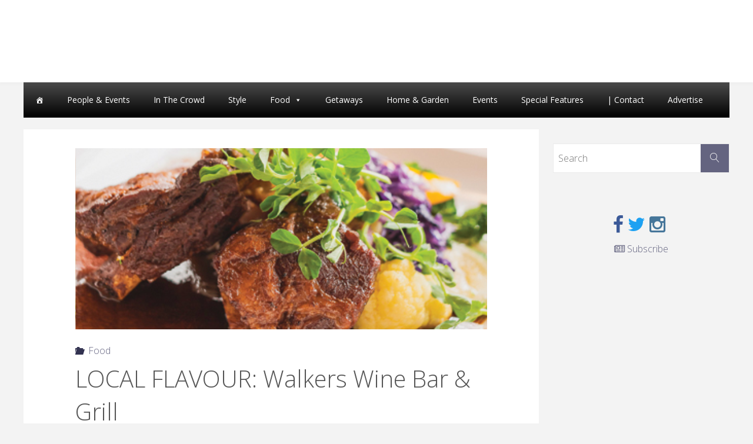

--- FILE ---
content_type: text/html; charset=UTF-8
request_url: http://www.westofthecity.com/food/local-flavour-walkers-wine-bar-grill/
body_size: 13552
content:
<!DOCTYPE html>
<html lang="en-CA">
<head>
<meta name="viewport" content="width=device-width, user-scalable=yes, initial-scale=1.0">
<meta http-equiv="X-UA-Compatible" content="IE=edge" /><meta charset="UTF-8">
<link rel="profile" href="http://gmpg.org/xfn/11">
<link rel="pingback" href="http://www.westofthecity.com/xmlrpc.php">
<title>LOCAL FLAVOUR: Walkers Wine Bar &#038; Grill &#8211; West of the City</title>
<link rel='dns-prefetch' href='//static.addtoany.com' />
<link rel='dns-prefetch' href='//s.w.org' />
<link rel="alternate" type="application/rss+xml" title="West of the City &raquo; Feed" href="http://www.westofthecity.com/feed/" />
<script type="text/javascript">
window._wpemojiSettings = {"baseUrl":"https:\/\/s.w.org\/images\/core\/emoji\/13.0.0\/72x72\/","ext":".png","svgUrl":"https:\/\/s.w.org\/images\/core\/emoji\/13.0.0\/svg\/","svgExt":".svg","source":{"concatemoji":"http:\/\/www.westofthecity.com\/wp-includes\/js\/wp-emoji-release.min.js?ver=5.5.3-alpha-49449"}};
!function(e,a,t){var r,n,o,i,p=a.createElement("canvas"),s=p.getContext&&p.getContext("2d");function c(e,t){var a=String.fromCharCode;s.clearRect(0,0,p.width,p.height),s.fillText(a.apply(this,e),0,0);var r=p.toDataURL();return s.clearRect(0,0,p.width,p.height),s.fillText(a.apply(this,t),0,0),r===p.toDataURL()}function l(e){if(!s||!s.fillText)return!1;switch(s.textBaseline="top",s.font="600 32px Arial",e){case"flag":return!c([127987,65039,8205,9895,65039],[127987,65039,8203,9895,65039])&&(!c([55356,56826,55356,56819],[55356,56826,8203,55356,56819])&&!c([55356,57332,56128,56423,56128,56418,56128,56421,56128,56430,56128,56423,56128,56447],[55356,57332,8203,56128,56423,8203,56128,56418,8203,56128,56421,8203,56128,56430,8203,56128,56423,8203,56128,56447]));case"emoji":return!c([55357,56424,8205,55356,57212],[55357,56424,8203,55356,57212])}return!1}function d(e){var t=a.createElement("script");t.src=e,t.defer=t.type="text/javascript",a.getElementsByTagName("head")[0].appendChild(t)}for(i=Array("flag","emoji"),t.supports={everything:!0,everythingExceptFlag:!0},o=0;o<i.length;o++)t.supports[i[o]]=l(i[o]),t.supports.everything=t.supports.everything&&t.supports[i[o]],"flag"!==i[o]&&(t.supports.everythingExceptFlag=t.supports.everythingExceptFlag&&t.supports[i[o]]);t.supports.everythingExceptFlag=t.supports.everythingExceptFlag&&!t.supports.flag,t.DOMReady=!1,t.readyCallback=function(){t.DOMReady=!0},t.supports.everything||(n=function(){t.readyCallback()},a.addEventListener?(a.addEventListener("DOMContentLoaded",n,!1),e.addEventListener("load",n,!1)):(e.attachEvent("onload",n),a.attachEvent("onreadystatechange",function(){"complete"===a.readyState&&t.readyCallback()})),(r=t.source||{}).concatemoji?d(r.concatemoji):r.wpemoji&&r.twemoji&&(d(r.twemoji),d(r.wpemoji)))}(window,document,window._wpemojiSettings);
</script>
<style type="text/css">
img.wp-smiley,
img.emoji {
display: inline !important;
border: none !important;
box-shadow: none !important;
height: 1em !important;
width: 1em !important;
margin: 0 .07em !important;
vertical-align: -0.1em !important;
background: none !important;
padding: 0 !important;
}
</style>
<!-- <link rel='stylesheet' id='wp-block-library-css'  href='http://www.westofthecity.com/wp-includes/css/dist/block-library/style.min.css?ver=5.5.3-alpha-49449' type='text/css' media='all' /> -->
<!-- <link rel='stylesheet' id='slick-style-css'  href='http://www.westofthecity.com/wp-content/plugins/smart-post-grid/js/slick/slick.css?ver=5.5.3-alpha-49449' type='text/css' media='all' /> -->
<!-- <link rel='stylesheet' id='slick-theme-css'  href='http://www.westofthecity.com/wp-content/plugins/smart-post-grid/js/slick/slick-theme.css?ver=5.5.3-alpha-49449' type='text/css' media='all' /> -->
<!-- <link rel='stylesheet' id='spg_css-css'  href='http://www.westofthecity.com/wp-content/plugins/smart-post-grid//css/style.css?ver=5.5.3-alpha-49449' type='text/css' media='all' /> -->
<!-- <link rel='stylesheet' id='font-awesome-css'  href='http://www.westofthecity.com/wp-content/plugins/smart-post-grid/font-awesome/css/font-awesome.min.css?ver=5.5.3-alpha-49449' type='text/css' media='all' /> -->
<!-- <link rel='stylesheet' id='wpos-slick-style-css'  href='http://www.westofthecity.com/wp-content/plugins/wp-responsive-recent-post-slider/assets/css/slick.css?ver=3.4' type='text/css' media='all' /> -->
<!-- <link rel='stylesheet' id='wppsac-public-style-css'  href='http://www.westofthecity.com/wp-content/plugins/wp-responsive-recent-post-slider/assets/css/recent-post-style.css?ver=3.4' type='text/css' media='all' /> -->
<!-- <link rel='stylesheet' id='megamenu-css'  href='http://www.westofthecity.com/wp-content/uploads/maxmegamenu/style.css?ver=88cb4f' type='text/css' media='all' /> -->
<!-- <link rel='stylesheet' id='dashicons-css'  href='http://www.westofthecity.com/wp-includes/css/dashicons.min.css?ver=5.5.3-alpha-49449' type='text/css' media='all' /> -->
<!-- <link rel='stylesheet' id='parent-style-css'  href='http://www.westofthecity.com/wp-content/themes/fluida/style.css?ver=5.5.3-alpha-49449' type='text/css' media='all' /> -->
<!-- <link rel='stylesheet' id='cryout-serious-slider-style-css'  href='http://www.westofthecity.com/wp-content/plugins/cryout-serious-slider/resources/style.css?ver=1.2.4' type='text/css' media='all' /> -->
<!-- <link rel='stylesheet' id='addtoany-css'  href='http://www.westofthecity.com/wp-content/plugins/add-to-any/addtoany.min.css?ver=1.16' type='text/css' media='all' /> -->
<!-- <link rel='stylesheet' id='fluida-themefonts-css'  href='http://www.westofthecity.com/wp-content/themes/fluida/resources/fonts/fontfaces.css?ver=1.3.6.1' type='text/css' media='all' /> -->
<link rel="stylesheet" type="text/css" href="//www.westofthecity.com/wp-content/cache/wpfc-minified/eujtinbo/dk240.css" media="all"/>
<link rel='stylesheet' id='fluida-googlefonts-css'  href='//fonts.googleapis.com/css?family=Open+Sans%7COpen+Sans+Condensed300%7COpen+Sans%3A300%7COpen+Sans+Condensed%3A300%2C300%7COpen+Sans%3A700&#038;ver=1.3.6.1' type='text/css' media='all' />
<!-- <link rel='stylesheet' id='fluida-main-css'  href='http://www.westofthecity.com/wp-content/themes/fluida-child/style.css?ver=1.3.6.1' type='text/css' media='all' /> -->
<link rel="stylesheet" type="text/css" href="//www.westofthecity.com/wp-content/cache/wpfc-minified/99j7h97v/dk240.css" media="all"/>
<style id='fluida-main-inline-css' type='text/css'>
#site-header-main-inside, #container, #colophon-inside, #footer-inside, #breadcrumbs-container-inside, #wp-custom-header { margin: 0 auto; max-width: 1200px; } #primary { width: 300px; } #secondary { width: 300px; } #container.one-column { } #container.two-columns-right #secondary { float: right; } #container.two-columns-right .main, .two-columns-right #breadcrumbs { width: calc( 98% - 300px ); float: left; } #container.two-columns-left #primary { float: left; } #container.two-columns-left .main, .two-columns-left #breadcrumbs { width: calc( 98% - 300px ); float: right; } #container.three-columns-right #primary, #container.three-columns-left #primary, #container.three-columns-sided #primary { float: left; } #container.three-columns-right #secondary, #container.three-columns-left #secondary, #container.three-columns-sided #secondary { float: left; } #container.three-columns-right #primary, #container.three-columns-left #secondary { margin-left: 2%; margin-right: 2%; } #container.three-columns-right .main, .three-columns-right #breadcrumbs { width: calc( 96% - 600px ); float: left; } #container.three-columns-left .main, .three-columns-left #breadcrumbs { width: calc( 96% - 600px ); float: right; } #container.three-columns-sided #secondary { float: right; } #container.three-columns-sided .main, .three-columns-sided #breadcrumbs { width: calc( 96% - 600px ); float: right; margin: 0 calc( 2% + 300px ) 0 -1920px; } #site-text {display: none;} html { font-family: Open Sans; font-size: 16px; font-weight: 300; line-height: 1.8; } #site-title { font-family: Open Sans Condensed; font-size: 150%; font-weight: 300; } #access ul li a { font-family: Open Sans Condensed; font-size: 105%; font-weight: 300; } #access i.search-icon { font-size: 105%; } .widget-title { font-family: Open Sans; font-size: 100%; font-weight: 700; } .widget-container { font-family: Open Sans; font-size: 100%; font-weight: 300; } .entry-title, #reply-title { font-family: Open Sans; font-size: 250%; font-weight: 300; } .content-masonry .entry-title { font-size: 187.5%; } h1 { font-size: 3.029em; } h2 { font-size: 2.678em; } h3 { font-size: 2.327em; } h4 { font-size: 1.976em; } h5 { font-size: 1.625em; } h6 { font-size: 1.274em; } h1, h2, h3, h4, h5, h6 { font-family: Open Sans Condensed; font-weight: 300; } body { color: #555; background-color: #F3F3F3; } #site-header-main, #site-header-main-inside, #access ul li a, #access ul ul, .menu-search-animated .searchform input[type="search"], #access::after { background-color: #fff; } #access .menu-main-search .searchform { border-color: #646464; } #header a { color: #646480; } #access > div > ul > li, #access > div > ul > li > a { color: #646464; } #access ul.sub-menu li a, #access ul.children li a { color: #555; } #access ul.sub-menu li:hover > a, #access ul.children li:hover > a { background-color: rgba(85,85,85,0.1); } #access > div > ul > li:hover > a { color: #fff; } #access ul > li.current_page_item > a, #access ul > li.current-menu-item > a, #access ul > li.current_page_ancestor > a, #access ul > li.current-menu-ancestor > a, #access .sub-menu, #access .children { border-top-color: #646464; } #access ul ul ul { border-left-color: rgba(85,85,85,0.5); } #access > div > ul > li.menu-main-search:hover, #access > div > ul > li:hover > a { background-color: #646464; } #access ul.children > li.current_page_item > a, #access ul.sub-menu > li.current-menu-item > a, #access ul.children > li.current_page_ancestor > a, #access ul.sub-menu > li.current-menu-ancestor > a { border-color: #555; } .searchform .searchsubmit, .searchform:hover input[type="search"], .searchform input[type="search"]:focus { color: #fff; background-color: transparent; } .searchform::after, .searchform input[type="search"]:focus, .searchform .searchsubmit:hover { background-color: #646480; } article.hentry, #primary, .searchform, .main > div:not(#content-masonry), .main > header, .main > nav#nav-below, .pagination span, .pagination a, #nav-old-below .nav-previous, #nav-old-below .nav-next { background-color: #fff; } #breadcrumbs-container { background-color: #f8f8f8;} #secondary { background-color: ; } #colophon, #footer { background-color: #222226; color: #ffffff; } span.entry-format { color: #646480; } .format-aside { border-top-color: #F3F3F3; } article.hentry .post-thumbnail-container { background-color: rgba(85,85,85,0.15); } .entry-content blockquote::before, .entry-content blockquote::after { color: rgba(85,85,85,0.1); } .entry-content h1, .entry-content h2, .entry-content h3, .entry-content h4 { color: #333; } a { color: #646480; } a:hover, .entry-meta span a:hover, .comments-link a:hover { color: #323250; } #footer a, .page-title strong { color: #646480; } #footer a:hover, #site-title a:hover span { color: #323250; } #access > div > ul > li.menu-search-animated:hover i { color: #fff; } .continue-reading-link { color: #fff; background-color: #323250} .continue-reading-link:before { background-color: #646480} .continue-reading-link:hover { color: #fff; } header.pad-container { border-top-color: #646480; } article.sticky:after { background-color: rgba(100,100,128,1); } .socials a:before { color: #646480; } .socials a:hover:before { color: #323250; } .fluida-normalizedtags #content .tagcloud a { color: #fff; background-color: #646480; } .fluida-normalizedtags #content .tagcloud a:hover { background-color: #323250; } #toTop .icon-back2top:before { color: #646480; } #toTop:hover .icon-back2top:before { color: #323250; } .entry-meta .icon-metas:before { color: #323250; } .page-link a:hover { border-top-color: #323250; } #site-title span a span:nth-child(0) { background-color: #323250; color: #fff; width: 1.2em; margin-right: .1em; text-align: center; line-height: 1.2; font-weight: bold; } .fluida-caption-one .main .wp-caption .wp-caption-text { border-bottom-color: #eeeeee; } .fluida-caption-two .main .wp-caption .wp-caption-text { background-color: #f5f5f5; } .fluida-image-one .entry-content img[class*="align"], .fluida-image-one .entry-summary img[class*="align"], .fluida-image-two .entry-content img[class*='align'], .fluida-image-two .entry-summary img[class*='align'] { border-color: #eeeeee; } .fluida-image-five .entry-content img[class*='align'], .fluida-image-five .entry-summary img[class*='align'] { border-color: #646480; } /* diffs */ span.edit-link a.post-edit-link, span.edit-link a.post-edit-link:hover, span.edit-link .icon-edit:before { color: #9a9a9a; } .searchform { border-color: #ebebeb; } .entry-meta span, .entry-utility span, .entry-meta time, .comment-meta a, #breadcrumbs-nav .icon-angle-right::before, .footermenu ul li span.sep { color: #9a9a9a; } #footer { border-top-color: #36363a; } #colophon .widget-container:after { background-color: #36363a; } #commentform { max-width:650px;} code, .reply a:after, #nav-below .nav-previous a:before, #nav-below .nav-next a:before, .reply a:after { background-color: #eeeeee; } pre, .entry-meta .author, nav.sidebarmenu, .page-link > span, article #author-info, .comment-author, .commentlist .comment-body, .commentlist .pingback, nav.sidebarmenu li a { border-color: #eeeeee; } select, input[type], textarea { color: #555; } button, input[type="button"], input[type="submit"], input[type="reset"] { background-color: #646480; color: #fff; } button:hover, input[type="button"]:hover, input[type="submit"]:hover, input[type="reset"]:hover { background-color: #323250; } select, input[type], textarea { border-color: #e9e9e9; } input[type]:hover, textarea:hover, select:hover, input[type]:focus, textarea:focus, select:focus { border-color: #cdcdcd; } hr { background-color: #e9e9e9; } #toTop { background-color: rgba(250,250,250,0.8) } /* woocommerce */ .woocommerce-page #respond input#submit.alt, .woocommerce a.button.alt, .woocommerce-page button.button.alt, .woocommerce input.button.alt, .woocommerce #respond input#submit, .woocommerce a.button, .woocommerce button.button, .woocommerce input.button { background-color: #646480; color: #fff; line-height: 1.8; } .woocommerce #respond input#submit:hover, .woocommerce a.button:hover, .woocommerce button.button:hover, .woocommerce input.button:hover { background-color: #8686a2; color: #fff;} .woocommerce-page #respond input#submit.alt, .woocommerce a.button.alt, .woocommerce-page button.button.alt, .woocommerce input.button.alt { background-color: #323250; color: #fff; line-height: 1.8; } .woocommerce-page #respond input#submit.alt:hover, .woocommerce a.button.alt:hover, .woocommerce-page button.button.alt:hover, .woocommerce input.button.alt:hover { background-color: #10102e; color: #fff;} .woocommerce div.product .woocommerce-tabs ul.tabs li.active { border-bottom-color: #fff; } .woocommerce #respond input#submit.alt.disabled, .woocommerce #respond input#submit.alt.disabled:hover, .woocommerce #respond input#submit.alt:disabled, .woocommerce #respond input#submit.alt:disabled:hover, .woocommerce #respond input#submit.alt[disabled]:disabled, .woocommerce #respond input#submit.alt[disabled]:disabled:hover, .woocommerce a.button.alt.disabled, .woocommerce a.button.alt.disabled:hover, .woocommerce a.button.alt:disabled, .woocommerce a.button.alt:disabled:hover, .woocommerce a.button.alt[disabled]:disabled, .woocommerce a.button.alt[disabled]:disabled:hover, .woocommerce button.button.alt.disabled, .woocommerce button.button.alt.disabled:hover, .woocommerce button.button.alt:disabled, .woocommerce button.button.alt:disabled:hover, .woocommerce button.button.alt[disabled]:disabled, .woocommerce button.button.alt[disabled]:disabled:hover, .woocommerce input.button.alt.disabled, .woocommerce input.button.alt.disabled:hover, .woocommerce input.button.alt:disabled, .woocommerce input.button.alt:disabled:hover, .woocommerce input.button.alt[disabled]:disabled, .woocommerce input.button.alt[disabled]:disabled:hover { background-color: #323250; } .woocommerce ul.products li.product .price, .woocommerce div.product p.price, .woocommerce div.product span.price { color: #232323 } #add_payment_method #payment, .woocommerce-cart #payment, .woocommerce-checkout #payment { background: #f5f5f5; } .woocommerce .main .page-title { font-size: -0.3562em; } /* mobile menu */ nav#mobile-menu { background-color: #fff; } #mobile-menu .mobile-arrow { color: ; } .main .entry-content, .main .entry-summary { text-align: Default; } .main p, .main ul, .main ol, .main dd, .main pre, .main hr { margin-bottom: 1.0em; } .main p { text-indent: 0.0em;} .main a.post-featured-image { background-position: center top; } #content { margin-top: 20px; } #content { padding-left: 0px; padding-right: 0px; } #header-widget-area { width: 33%; right: 10px; } .fluida-stripped-table .main thead th { border-bottom-color: #e9e9e9; } .fluida-stripped-table .main td, .fluida-stripped-table .main th { border-top-color: #e9e9e9; } .fluida-bordered-table .main th, .fluida-bordered-table .main td { border-color: #e9e9e9; } .fluida-stripped-table .main tr:nth-child(even) td { background-color: #f6f6f6; } .fluida-cropped-featured .main .post-thumbnail-container { height: 400px; } .fluida-responsive-featured .main .post-thumbnail-container { max-height: 400px; height: auto; } #secondary { border: 0; box-shadow: none; } #primary + #secondary { padding-left: 1em; } article.hentry .article-inner, #breadcrumbs-nav, body.woocommerce.woocommerce-page #breadcrumbs-nav, #content-masonry article.hentry .article-inner, .pad-container { padding-left: 10%; padding-right: 10%; } .fluida-magazine-two.archive #breadcrumbs-nav, .fluida-magazine-two.archive .pad-container, .fluida-magazine-two.search #breadcrumbs-nav, .fluida-magazine-two.search .pad-container, .fluida-magazine-two.page-template-template-page-with-intro #breadcrumbs-nav, .fluida-magazine-two.page-template-template-page-with-intro .pad-container { padding-left: 5%; padding-right: 5%; } .fluida-magazine-three.archive #breadcrumbs-nav, .fluida-magazine-three.archive .pad-container, .fluida-magazine-three.search #breadcrumbs-nav, .fluida-magazine-three.search .pad-container, .fluida-magazine-three.page-template-template-page-with-intro #breadcrumbs-nav, .fluida-magazine-three.page-template-template-page-with-intro .pad-container { padding-left: 3.3333333333333%; padding-right: 3.3333333333333%; } #site-header-main { height:140px; } .menu-search-animated, #sheader, .identity, #nav-toggle { height:140px; line-height:140px; } #access div > ul > li > a { line-height:138px; } #branding { height:140px; } .fluida-responsive-headerimage #masthead #header-image-main-inside { max-height: 250px; } .fluida-cropped-headerimage #masthead div.header-image { height: 250px; } #site-text { display: none; } .fluida-landing-page .lp-blocks-inside, .fluida-landing-page .lp-boxes-inside, .fluida-landing-page .lp-text-inside, .fluida-landing-page .lp-posts-inside, .fluida-landing-page .lp-section-header { max-width: 900px; } .seriousslider-theme .seriousslider-caption-buttons a:nth-child(2n+1), a.staticslider-button:nth-child(2n+1) { color: #555; border-color: #fff; background-color: #fff; } .seriousslider-theme .seriousslider-caption-buttons a:nth-child(2n+1):hover, a.staticslider-button:nth-child(2n+1):hover { color: #fff; } .seriousslider-theme .seriousslider-caption-buttons a:nth-child(2n), a.staticslider-button:nth-child(2n) { border-color: #fff; color: #fff; } .seriousslider-theme .seriousslider-caption-buttons a:nth-child(2n):hover, .staticslider-button:nth-child(2n):hover { color: #555; background-color: #fff; } .lp-blocks { background-color: ; } .lp-block > i::before { color: #646480; } .lp-block:hover i::before { color: #323250; } .lp-block i:after { background-color: #646480; } .lp-block:hover i:after { background-color: #323250; } .lp-block-text, .lp-boxes-static .lp-box-text, .lp-section-desc { color: #919191; } .lp-text { background-color: #fff; } .lp-boxes-1 .lp-box .lp-box-image { height: 200px; } .lp-boxes-1.lp-boxes-animated .lp-box:hover .lp-box-text { max-height: 100px; } .lp-boxes-2 .lp-box .lp-box-image { height: 200px; } .lp-boxes-2.lp-boxes-animated .lp-box:hover .lp-box-text { max-height: 100px; } .lp-box-readmore { color: #646480; } .lp-boxes .lp-box-overlay { background-color: rgba(100,100,128, 0.9); } .lpbox-rnd1 { background-color: #c8c8c8; } .lpbox-rnd2 { background-color: #c3c3c3; } .lpbox-rnd3 { background-color: #bebebe; } .lpbox-rnd4 { background-color: #b9b9b9; } .lpbox-rnd5 { background-color: #b4b4b4; } .lpbox-rnd6 { background-color: #afafaf; } .lpbox-rnd7 { background-color: #aaaaaa; } .lpbox-rnd8 { background-color: #a5a5a5; } 
#footer a { color: #ddd; } #footer a:hover { color: #fff; } .header-image { width:100%; background-size: cover; height:250px; max-height: 250px; overflow:hidden; background-position: center top; }
</style>
<script type='text/javascript' id='addtoany-core-js-before'>
window.a2a_config=window.a2a_config||{};a2a_config.callbacks=[];a2a_config.overlays=[];a2a_config.templates={};a2a_localize = {
Share: "Share",
Save: "Save",
Subscribe: "Subscribe",
Email: "Email",
Bookmark: "Bookmark",
ShowAll: "Show All",
ShowLess: "Show less",
FindServices: "Find service(s)",
FindAnyServiceToAddTo: "Instantly find any service to add to",
PoweredBy: "Powered by",
ShareViaEmail: "Share via email",
SubscribeViaEmail: "Subscribe via email",
BookmarkInYourBrowser: "Bookmark in your browser",
BookmarkInstructions: "Press Ctrl+D or \u2318+D to bookmark this page",
AddToYourFavorites: "Add to your favourites",
SendFromWebOrProgram: "Send from any email address or email program",
EmailProgram: "Email program",
More: "More&#8230;",
ThanksForSharing: "Thanks for sharing!",
ThanksForFollowing: "Thanks for following!"
};
</script>
<script type='text/javascript' async src='https://static.addtoany.com/menu/page.js' id='addtoany-core-js'></script>
<script src='//www.westofthecity.com/wp-content/cache/wpfc-minified/1epvw5g1/dk240.js' type="text/javascript"></script>
<!-- <script type='text/javascript' src='http://www.westofthecity.com/wp-includes/js/jquery/jquery.js?ver=1.12.4-wp' id='jquery-core-js'></script> -->
<!-- <script type='text/javascript' async src='http://www.westofthecity.com/wp-content/plugins/add-to-any/addtoany.min.js?ver=1.1' id='addtoany-jquery-js'></script> -->
<!-- <script type='text/javascript' src='http://www.westofthecity.com/wp-content/plugins/cryout-serious-slider/resources/jquery.mobile.custom-1.4.5.min.js?ver=1.2.4' id='cryout-serious-slider-jquerymobile-js'></script> -->
<!-- <script type='text/javascript' src='http://www.westofthecity.com/wp-content/plugins/cryout-serious-slider/resources/slider.js?ver=1.2.4' id='cryout-serious-slider-script-js'></script> -->
<!--[if lt IE 9]>
<script type='text/javascript' src='http://www.westofthecity.com/wp-content/themes/fluida/resources/js/html5shiv.min.js?ver=1.3.6.1' id='fluida-html5shiv-js'></script>
<![endif]-->
<link rel="https://api.w.org/" href="http://www.westofthecity.com/wp-json/" /><link rel="alternate" type="application/json" href="http://www.westofthecity.com/wp-json/wp/v2/posts/3705" /><link rel="EditURI" type="application/rsd+xml" title="RSD" href="http://www.westofthecity.com/xmlrpc.php?rsd" />
<link rel="wlwmanifest" type="application/wlwmanifest+xml" href="http://www.westofthecity.com/wp-includes/wlwmanifest.xml" /> 
<link rel='prev' title='LOCAL FLAVOUR: Rayhoon Persian Eatery' href='http://www.westofthecity.com/food/local-flavour-rayhoon-persian-eatery/' />
<link rel='next' title='I&#039;m into Ginger' href='http://www.westofthecity.com/food/recipes/im-into-ginger/' />
<meta name="generator" content="WordPress 5.5.3-alpha-49449" />
<link rel="canonical" href="http://www.westofthecity.com/food/local-flavour-walkers-wine-bar-grill/" />
<link rel='shortlink' href='http://www.westofthecity.com/?p=3705' />
<link rel="alternate" type="application/json+oembed" href="http://www.westofthecity.com/wp-json/oembed/1.0/embed?url=http%3A%2F%2Fwww.westofthecity.com%2Ffood%2Flocal-flavour-walkers-wine-bar-grill%2F" />
<link rel="alternate" type="text/xml+oembed" href="http://www.westofthecity.com/wp-json/oembed/1.0/embed?url=http%3A%2F%2Fwww.westofthecity.com%2Ffood%2Flocal-flavour-walkers-wine-bar-grill%2F&#038;format=xml" />
<!-- start Simple Custom CSS and JS -->
<script async='async' src='https://www.googletagservices.com/tag/js/gpt.js'></script>
<script>
var googletag = googletag || {};
googletag.cmd = googletag.cmd || [];
</script>
<script>
googletag.cmd.push(function() {
var mapping1 = googletag.sizeMapping().
addSize([320, 0], [320,50]). 
addSize([985, 0], [728, 90]).
build();
var slot1 = googletag.defineSlot('/58580620/west_of_the_city', [728, 90], 'ad-slot-728x90')
.setTargeting('pos', '1')
.setTargeting('cutpoint','large')
.defineSizeMapping(mapping1)
.addService(googletag.pubads());
var slot2 = googletag.defineSlot('/58580620/west_of_the_city', [300, 250], 'ad-slot-300x250-1')
.setTargeting('pos', '1')
.setTargeting('cutpoint','large')
.addService(googletag.pubads());
googletag.pubads().enableSingleRequest();
googletag.enableServices();
});
</script>
<!-- end Simple Custom CSS and JS -->
<style type="text/css">/** Mega Menu CSS: fs **/</style>
</head>
<body class="post-template-default single single-post postid-3705 single-format-standard mega-menu-max-mega-menu-1 fluida-image-one fluida-caption-two fluida-totop-normal fluida-stripped-table fluida-responsive-headerimage fluida-responsive-featured fluida-magazine-two fluida-magazine-layout fluida-comment-placeholder fluida-elementshadow fluida-normalizedtags fluida-article-animation-fade fluida-menu-animation" itemscope itemtype="http://schema.org/WebPage">
<header id="masthead" class="cryout"  itemscope itemtype="http://schema.org/WPHeader" role="banner">
<div id="site-header-main">
<div id="site-header-main-inside">
<nav id="mobile-menu">
<span id="nav-cancel"><i class="blicon-cross3"></i></span>
<div id="mobile-nav"><ul>
<li ><a href="http://www.westofthecity.com/"><span>Home</span></a></li><li class="page_item page-item-11084"><a href="http://www.westofthecity.com/advertise/"><span>Advertise</span></a></li>
<li class="page_item page-item-1033"><a href="http://www.westofthecity.com/contact-us/"><span>Contact Us</span></a></li>
<li class="page_item page-item-7559"><a href="http://www.westofthecity.com/digital-editions/"><span>Current Digital Edition</span></a></li>
<li class="page_item page-item-17326"><a href="http://www.westofthecity.com/sponsored/"><span>Sponsored</span></a></li>
<li class="page_item page-item-12250"><a href="http://www.westofthecity.com/west-content-removal-policy/"><span>WEST Content Removal Policy</span></a></li>
</ul></div>
</nav> <!-- #mobile-menu -->
<div id="branding">
<div id="site-text"><div itemprop="headline" id="site-title"><span> <a href="http://www.westofthecity.com/" title="" rel="home">West of the City</a> </span></div><span id="site-description"  itemprop="description" ></span></div>				</div><!-- #branding -->
<!---- Leaderboard Ad ----->
<div id='ad-slot-728x90' style="text-align: center;margin-top: 20px;";>
<script>
googletag.cmd.push(function() { googletag.display('ad-slot-728x90'); });
</script>
</div>
</div><!-- #site-header-main-inside -->
</div><!-- #site-header-main -->
<div class="container-centered"><div id="mega-menu-wrap-max_mega_menu_1" class="mega-menu-wrap"><div class="mega-menu-toggle"><div class="mega-toggle-blocks-left"></div><div class="mega-toggle-blocks-center"><div class='mega-toggle-block mega-menu-toggle-block mega-toggle-block-1' id='mega-toggle-block-1' tabindex='0'><span class='mega-toggle-label' role='button' aria-expanded='false'><span class='mega-toggle-label-closed'>Menu</span><span class='mega-toggle-label-open'></span></span></div></div><div class="mega-toggle-blocks-right"></div></div><ul id="mega-menu-max_mega_menu_1" class="mega-menu max-mega-menu mega-menu-horizontal mega-no-js" data-event="hover_intent" data-effect="fade_up" data-effect-speed="200" data-effect-mobile="disabled" data-effect-speed-mobile="0" data-mobile-force-width="false" data-second-click="go" data-document-click="collapse" data-vertical-behaviour="standard" data-breakpoint="1000" data-unbind="true" data-mobile-state="collapse_all" data-hover-intent-timeout="300" data-hover-intent-interval="100"><li class='mega-menu-item mega-menu-item-type-post_type mega-menu-item-object-page mega-menu-item-home mega-align-bottom-left mega-menu-flyout mega-has-icon mega-icon-left mega-hide-text mega-menu-item-1329' id='mega-menu-item-1329'><a class="dashicons-admin-home mega-menu-link" href="http://www.westofthecity.com/" tabindex="0" aria-label="Home"></a></li><li class='mega-menu-item mega-menu-item-type-taxonomy mega-menu-item-object-category mega-align-bottom-left mega-menu-flyout mega-menu-item-1352' id='mega-menu-item-1352'><a class="mega-menu-link" href="http://www.westofthecity.com/people-and-events/" tabindex="0">People &amp; Events</a></li><li class='mega-menu-item mega-menu-item-type-taxonomy mega-menu-item-object-category mega-align-bottom-left mega-menu-flyout mega-menu-item-9045' id='mega-menu-item-9045'><a class="mega-menu-link" href="http://www.westofthecity.com/in-the-crowd/" tabindex="0">In The Crowd</a></li><li class='mega-menu-item mega-menu-item-type-taxonomy mega-menu-item-object-category mega-align-bottom-left mega-menu-flyout mega-menu-item-1353' id='mega-menu-item-1353'><a class="mega-menu-link" href="http://www.westofthecity.com/style/" tabindex="0">Style</a></li><li class='mega-menu-item mega-menu-item-type-taxonomy mega-menu-item-object-category mega-current-post-ancestor mega-current-menu-parent mega-current-post-parent mega-menu-item-has-children mega-align-bottom-left mega-menu-flyout mega-menu-item-1349' id='mega-menu-item-1349'><a class="mega-menu-link" href="http://www.westofthecity.com/food/" aria-haspopup="true" aria-expanded="false" tabindex="0">Food<span class="mega-indicator"></span></a>
<ul class="mega-sub-menu">
<li class='mega-menu-item mega-menu-item-type-taxonomy mega-menu-item-object-category mega-menu-item-7637' id='mega-menu-item-7637'><a class="mega-menu-link" href="http://www.westofthecity.com/food/restaurants/">Restaurants</a></li><li class='mega-menu-item mega-menu-item-type-taxonomy mega-menu-item-object-category mega-menu-item-8176' id='mega-menu-item-8176'><a class="mega-menu-link" href="http://www.westofthecity.com/food/recipes/">Recipes</a></li></ul>
</li><li class='mega-menu-item mega-menu-item-type-taxonomy mega-menu-item-object-category mega-align-bottom-left mega-menu-flyout mega-menu-item-1350' id='mega-menu-item-1350'><a class="mega-menu-link" href="http://www.westofthecity.com/getaways/" tabindex="0">Getaways</a></li><li class='mega-menu-item mega-menu-item-type-taxonomy mega-menu-item-object-category mega-align-bottom-left mega-menu-flyout mega-menu-item-1351' id='mega-menu-item-1351'><a class="mega-menu-link" href="http://www.westofthecity.com/home-and-garden/" tabindex="0">Home &amp; Garden</a></li><li class='mega-menu-item mega-menu-item-type-custom mega-menu-item-object-custom mega-align-bottom-left mega-menu-flyout mega-menu-item-1354' id='mega-menu-item-1354'><a target="_blank" class="mega-menu-link" href="https://www.insidehalton.com/events/#/" tabindex="0">Events</a></li><li class='mega-menu-item mega-menu-item-type-post_type mega-menu-item-object-page mega-align-bottom-left mega-menu-flyout mega-menu-item-17334' id='mega-menu-item-17334'><a class="mega-menu-link" href="http://www.westofthecity.com/sponsored/" tabindex="0">Special Features</a></li><li class='mega-menu-item mega-menu-item-type-post_type mega-menu-item-object-page mega-align-bottom-left mega-menu-flyout mega-menu-item-1048' id='mega-menu-item-1048'><a class="mega-menu-link" href="http://www.westofthecity.com/contact-us/" tabindex="0">|      Contact</a></li><li class='mega-menu-item mega-menu-item-type-post_type mega-menu-item-object-page mega-align-bottom-left mega-menu-flyout mega-menu-item-11090' id='mega-menu-item-11090'><a class="mega-menu-link" href="http://www.westofthecity.com/advertise/" tabindex="0">Advertise</a></li></ul></div></div>
</header><!-- #masthead -->
<div id="header-image-main" class="container-centered">
<div id="header-image-main-inside"></div><!-- #header-image-main-inside -->
</div><!-- #header-image-main -->
<div id="content" class="cryout">
<div id="container" class="two-columns-right">
<main id="main" role="main" class="main">
<article id="post-3705" class="post-3705 post type-post status-publish format-standard has-post-thumbnail hentry category-food" itemscope itemtype="http://schema.org/Article" itemprop="mainEntity">
<div class="schema-image">
<div class="post-thumbnail-container"   itemprop="image" itemscope itemtype="http://schema.org/ImageObject">
<a href="http://www.westofthecity.com/food/local-flavour-walkers-wine-bar-grill/" title="LOCAL FLAVOUR: Walkers Wine Bar &amp; Grill"
style="background-image: url(http://www.westofthecity.com/wp-content/uploads/2017/10/49c16aa079abbc5efc695d7bf0164a44.jpg)"  class="post-featured-image" >
</a>
<a class="responsive-featured-image" href="http://www.westofthecity.com/food/local-flavour-walkers-wine-bar-grill/" title="LOCAL FLAVOUR: Walkers Wine Bar &amp; Grill">
<img class="post-featured-image" alt="LOCAL FLAVOUR: Walkers Wine Bar &#038; Grill"  itemprop="url"				src="http://www.westofthecity.com/wp-content/uploads/2017/10/49c16aa079abbc5efc695d7bf0164a44.jpg" srcset="http://www.westofthecity.com/wp-content/uploads/2017/10/49c16aa079abbc5efc695d7bf0164a44.jpg 400w, http://www.westofthecity.com/wp-content/uploads/2017/10/49c16aa079abbc5efc695d7bf0164a44.jpg 400w, http://www.westofthecity.com/wp-content/uploads/2017/10/49c16aa079abbc5efc695d7bf0164a44.jpg 400w, http://www.westofthecity.com/wp-content/uploads/2017/10/49c16aa079abbc5efc695d7bf0164a44.jpg 400w" sizes="(max-width: 800px) 100vw,(max-width: 1152px) 50vw, 876px"/>
</a>
<meta itemprop="width" content="400">
<meta itemprop="height" content="300">
</div>
</div>
<div class="article-inner">
<div class="custom-article-image-container" style="background-image:url('http://www.westofthecity.com/wp-content/uploads/2017/10/49c16aa079abbc5efc695d7bf0164a44.jpg')">
<img src="http://www.westofthecity.com/wp-content/uploads/2017/10/49c16aa079abbc5efc695d7bf0164a44.jpg" />
</div>				
<header>
<div class="entry-meta">
<span class="bl_categ" >
<i class="icon-folder-open icon-metas" title="Categories"></i><a href="http://www.westofthecity.com/food/" rel="category tag">Food</a></span>
</div>						<h1 class="entry-title"  itemprop="headline">LOCAL FLAVOUR: Walkers Wine Bar &#038; Grill</h1>
<div class="entry-meta">
<span class="onDate date">
<i class="icon-time icon-metas" title="Date"></i>
<time class="published" datetime="2015-02-05T07:15:58-05:00"  itemprop="datePublished">February 5, 2015</time>
<time class="updated" datetime="2017-11-09T16:12:30-05:00"  itemprop="dateModified">November 9, 2017</time>
</span>
</div><!-- .entry-meta -->
</header>
<div class="entry-content"  itemprop="articleBody">
<div class="addtoany_share_save_container addtoany_content addtoany_content_top"><div class="a2a_kit a2a_kit_size_32 addtoany_list" data-a2a-url="http://www.westofthecity.com/food/local-flavour-walkers-wine-bar-grill/" data-a2a-title="LOCAL FLAVOUR: Walkers Wine Bar &amp; Grill"><a class="a2a_button_facebook" href="https://www.addtoany.com/add_to/facebook?linkurl=http%3A%2F%2Fwww.westofthecity.com%2Ffood%2Flocal-flavour-walkers-wine-bar-grill%2F&amp;linkname=LOCAL%20FLAVOUR%3A%20Walkers%20Wine%20Bar%20%26%20Grill" title="Facebook" rel="nofollow noopener" target="_blank"></a><a class="a2a_button_twitter" href="https://www.addtoany.com/add_to/twitter?linkurl=http%3A%2F%2Fwww.westofthecity.com%2Ffood%2Flocal-flavour-walkers-wine-bar-grill%2F&amp;linkname=LOCAL%20FLAVOUR%3A%20Walkers%20Wine%20Bar%20%26%20Grill" title="Twitter" rel="nofollow noopener" target="_blank"></a><a class="a2a_button_pinterest" href="https://www.addtoany.com/add_to/pinterest?linkurl=http%3A%2F%2Fwww.westofthecity.com%2Ffood%2Flocal-flavour-walkers-wine-bar-grill%2F&amp;linkname=LOCAL%20FLAVOUR%3A%20Walkers%20Wine%20Bar%20%26%20Grill" title="Pinterest" rel="nofollow noopener" target="_blank"></a><a class="a2a_dd addtoany_share_save addtoany_share" href="https://www.addtoany.com/share"></a></div></div><p>At first glance, Walkers Wine Bar &#038; Grill on Dundas Street in Mississauga doesn&#39;t look much different than it did last June. Yes, there&#39;s a new sign and the name has changed slightly &#8220;“ dropped is the &#8220;˜fish market&#39; moniker because, as new owner as of last spring Ron Perruzza says, &#8220;every day we had people walk in or call asking about our seafood counter. It was driving me crazy.&#8221;</p>
<p>Walkers is not a market. It&#39;s a restaurant. Still a seafood restaurant, true, but Perruzza, a life-long Mississauga resident, hopes to noticeably rebrand this now family-run business into a relaxed, elegant neighbourhood place to dine and socialize, where people want to spend time, host corporate and private parties, and generally appreciate the new fresh and finessed menu. He emphasises the fresh, not frozen, because nothing is packaged, premade or processed and most of the seafood, along with wine menu, is sourced from Canada. </p>
<p>&#8220;The U.S. market sells enough,&#8221; Perruzza says, &#8220;I want to use Canadian almost exclusively including Ontario wines.&#8221; <br />The menu might still have the same sections &#8220;“ seafood, pasta, pizza and raw bar &#8220;“ but subtle upgrades weave through each item, especially salads including Chef Vishal Babooram&#39;s pride: fruit and nut salad with hazelnut vinaigrette (inspired by a nutritionist). &#8220;My goal is to surprise people a bit,&#8221; he says, &#8220;and inspire them to try something new.&#8221;</p>
<p>Also added are more proteins including glazed short ribs, grilled lamb chops, chicken Marsala, and on-trend this spring are Asian-fusion style seafood dishes following in the footsteps of Walkers signature Dynamite Fried Shrimp with spicy secret sauce (also making an appearance in the fish tacos) and Dynamite Shrimp with sticky rice, hoisin reduction and Asian vegetables.</p>
<p>If that doesn&#39;t put the sea in their seafood menu, Chef Babooram notes he significantly updated the crab cakes with an infusion of coconut milk, a touch of bread crumbs and 90 per cent crabmeat. &#8220;That&#39;s not something you&#39;re going to get many places,&#8221; he adds.</p>
<p>Babooram is genuinely excited about food and the career this 20-something chose in high school. He is that rare breed of chef who&#39;s genuinely  </p>
<p>creative, humble and remarkably personable. His philosophy is simple: &#8220;I start with basic flavour profiles and build on that,&#8221; he says. &#8220;I use only traditional cooking techniques that don&#39;t involve short cuts.&#8221; He&#39;s also proud that he inspired &#8220;a light bulb to go off with his staff,&#8221; he says. &#8220;They&#39;re now happy to come to work and to create each dish rather than just drop a bucket of fries in the fryer.&#8221; That&#39;s not to say traditional fish and chips hasn&#39;t remained on the menu, only that it too has a &#8220;new crispy beer batter that doesn&#39;t retain a lot of grease,&#8221; Babooram says, noting that even the batter is an in-house creation.</p>
<p>Born in Guiana, Babooram has experienced more of Canada than most. He moved to Nova Scotia with his family when he was seven. (He&#39;s still nostalgic about the fresh seafood boils along the coast, as popular with Maritimers as wiener roasts are with camping Ontarians.) He moved to Mississauga during high school, attended Humber College, apprenticed as a chef in Lake Louise, Alberta where he says he studied under great chefs from around the world as his five-month contract stretched into six years. He then helped open the Central Social Hall, still a successful restaurant in Edmonton, before moving back to Ontario when his mother needed him. &#8220;I admit it,&#8221; he says with a coy smile, &#8220;I&#39;m a Momma&#39;s boy.&#8221;</p>
<p>Walkers Wine Bar &#038; Grill owner, Perruzza, was lucky to inherit Babooram from the previous owners when he bought the restaurant last year. After working 18 years in the restaurant business overseeing 12 successful franchises, it was time for Perruzza to create his own dining experience rather than be, as he puts it, &#8220;dedicated to someone else&#39;s cause.&#8221; With his two daughters approaching University age, now was the time to leap, drawing on both his self-proclaimed foodie obsession &#8220;“ all menu items have been overhauled by himself and the chef &#8220;“ and honed hospitality skills apparent in his understated demeanor, polite attention to each individual he addresses and composure under pressure. </p>
<p>Synergy here between the front of house and kitchen &#8220;“ and the individuals who run each &#8220;“ might be the ideal ingredient to achieve Perruzza&#39;s goal of making Walkers Wine Bar &#038; Grill the go-to spot for fresh fish (sourced in Canada), a health-conscience menu (including gluten-free options) and a dining room atmosphere designed for lingering. &#8220;Some people have told me the bar area reminds them of that T.V. show Cheers,&#8221; he says. Even if not everyone knows your name, it feels like they might. Of course a good Thai crab and prawn stuffed Atlantic salmon or lobster B.L.T. with avocado mayo doesn&#39;t hurt either.</p>
<p><b>RECIPE: <a name="" target="_blank" classname="" class="" href="http://www.westofthecity.com/recipes/100163/Nova-Scotia-Clam-Chowder">Nova Scotia Clam Chowder</a><br />RECIPE: <a name="" target="_blank" classname="" class="" href="http://www.westofthecity.com/recipes/100164/Glazed-Short-Ribs">Glazed Short Ribs</a></b></p>
<p><i>&#8211; 2575 Dundas Street W., Mississauga; <br />905.607.3474 2049; <b><a name="" target="_blank" classname="" class="" href="http://www.walkersfishmarket.ca">walkersfishmarket.ca</a></b></i></p>
<div class="addtoany_share_save_container addtoany_content addtoany_content_bottom"><div class="a2a_kit a2a_kit_size_32 addtoany_list" data-a2a-url="http://www.westofthecity.com/food/local-flavour-walkers-wine-bar-grill/" data-a2a-title="LOCAL FLAVOUR: Walkers Wine Bar &amp; Grill"><a class="a2a_button_facebook" href="https://www.addtoany.com/add_to/facebook?linkurl=http%3A%2F%2Fwww.westofthecity.com%2Ffood%2Flocal-flavour-walkers-wine-bar-grill%2F&amp;linkname=LOCAL%20FLAVOUR%3A%20Walkers%20Wine%20Bar%20%26%20Grill" title="Facebook" rel="nofollow noopener" target="_blank"></a><a class="a2a_button_twitter" href="https://www.addtoany.com/add_to/twitter?linkurl=http%3A%2F%2Fwww.westofthecity.com%2Ffood%2Flocal-flavour-walkers-wine-bar-grill%2F&amp;linkname=LOCAL%20FLAVOUR%3A%20Walkers%20Wine%20Bar%20%26%20Grill" title="Twitter" rel="nofollow noopener" target="_blank"></a><a class="a2a_button_pinterest" href="https://www.addtoany.com/add_to/pinterest?linkurl=http%3A%2F%2Fwww.westofthecity.com%2Ffood%2Flocal-flavour-walkers-wine-bar-grill%2F&amp;linkname=LOCAL%20FLAVOUR%3A%20Walkers%20Wine%20Bar%20%26%20Grill" title="Pinterest" rel="nofollow noopener" target="_blank"></a><a class="a2a_dd addtoany_share_save addtoany_share" href="https://www.addtoany.com/share"></a></div></div>											</div><!-- .entry-content -->
<footer class="entry-meta">
</footer><!-- .entry-meta -->
<nav id="nav-below" class="navigation" role="navigation">
<div class="nav-previous"><a href="http://www.westofthecity.com/food/local-flavour-rayhoon-persian-eatery/" rel="prev"><i class="icon-angle-left"></i> <span>LOCAL FLAVOUR: Rayhoon Persian Eatery</span></a></div>
<div class="nav-next"><a href="http://www.westofthecity.com/food/recipes/im-into-ginger/" rel="next"><span>I&#39;m into Ginger</span> <i class="icon-angle-right"></i></a></div>
</nav><!-- #nav-below -->
<link itemprop="mainEntityOfPage" href="http://www.westofthecity.com/local-flavour-walkers-wine-bar-grill/" />				</div><!-- .article-inner -->
</article><!-- #post-## -->
</main><!-- #main -->
<aside id="secondary" class="widget-area sidey" role="complementary"  itemscope itemtype="http://schema.org/WPSideBar">
<section id="custom_html-3" class="widget_text widget-container widget_custom_html"><div class="textwidget custom-html-widget"><div></div></div></section><section id="search-2" class="widget-container widget_search">
<form role="search" method="get" class="searchform" action="http://www.westofthecity.com/">
<label>
<span class="screen-reader-text">Search for:</span>
<input type="search" class="s" placeholder="Search" value="" name="s" />
</label>
<button type="submit" class="searchsubmit"><span class="screen-reader-text">Search</span><i class="blicon-magnifier"></i></button>
</form>
</section><section id="custom_html-5" class="widget_text widget-container widget_custom_html"><div class="textwidget custom-html-widget"><div id='ad-slot-300x250-1'>
<script>
googletag.cmd.push(function() { googletag.display('ad-slot-300x250-1'); });
</script>
</div></div></section><section id="custom_html-2" class="widget_text widget-container widget_custom_html"><div class="textwidget custom-html-widget"><style type="text/css">.sidebar-social { margin-top: 10px; } .sidebar-sm {text-align: center;font-size: 2em; } .sidebar-sm span {color: #999;display: inline-block;margin-right: 7px; } .sidebar-sm .fa-facebook:hover { color: #839aca; } .sidebar-sm .fa-facebook { color: #3b5998; } .sidebar-sm .fa-twitter:hover { color: #98d1f4; } .sidebar-sm .fa-twitter { color: #1da1f2; } .sidebar-sm .fa-pinterest:hover { color: #db5867; } .sidebar-sm .fa-pinterest { color: #bd081c; } .sidebar-sm .fa-instagram:hover { color: #6f9bbc; } .sidebar-sm .fa-instagram { color: #46769a; } .sidebar-sm .fa-envelope:hover { color: #ddd; } .sidebar-sm .fa-envelope { color: #ccc; } .sidebar-sm .fa-bullhorn:hover { color: #bbb; } .sidebar-sm .fa-bullhorn { color: #aaa; }</style>
<div class="sidebar-social"><div class="sidebar-sm"><a href="https://www.facebook.com/westofthecitymagazine" target="_blank" rel="noopener noreferrer"><span class="fa fa-facebook"></span></a><a href="https://twitter.com/WESTeditor" target="_blank" rel="noopener noreferrer"><span class="fa fa-twitter"></span></a><a href="https://www.instagram.com/westofthecitymagazine" target="_blank" rel="noopener noreferrer"><span class="fa fa-instagram"></span></a></div></div>
<div class="text-center"><a href="https://www.metrolandstore.com/collections/magazines/products/west-of-the-city" target="_blank" rel="noopener noreferrer"><span class="fa fa-newspaper-o"></span>&nbsp;Subscribe</a></div>
<div style="margin-top:25px"><iframe src="https://www.facebook.com/plugins/video.php?href=https%3A%2F%2Fwww.facebook.com%2Fwestofthecitymagazine%2Fvideos%2F1784474171566077%2F&width=300&show_text=false&height=168&appId" width="300" height="168" style="border:none;overflow:hidden" scrolling="no" frameborder="0" allowtransparency="true" allowfullscreen="true"></iframe></div></div></section><section id="custom_html-4" class="widget_text widget-container widget_custom_html"><div class="textwidget custom-html-widget"><div>
<div id="fb-root"></div>
<script>(function(d, s, id) {
var js, fjs = d.getElementsByTagName(s)[0];
if (d.getElementById(id)) return;
js = d.createElement(s); js.id = id;
js.src = "//connect.facebook.net/en_US/sdk.js#xfbml=1&version=v2.10";
fjs.parentNode.insertBefore(js, fjs);
}(document, 'script', 'facebook-jssdk'));</script>
<div class="fb-page" data-href="https://www.facebook.com/westofthecitymagazine/" data-tabs="timeline" data-small-header="false" data-adapt-container-width="true" data-hide-cover="false" data-show-facepile="true"><blockquote cite="https://www.facebook.com/westofthecitymagazine/" class="fb-xfbml-parse-ignore"><a href="https://www.facebook.com/westofthecitymagazine/">West of the City Magazine</a></blockquote></div>
</div>
<div style="margin-top:30px"><a data-pin-do="embedUser" data-pin-board-width="350" data-pin-scale-height="250" data-pin-scale-width="60" href="https://www.pinterest.com/westofthecitymagazine/"></a><script async defer src="//assets.pinterest.com/js/pinit.js"></script><a class="twitter-timeline" data-width="350" data-height="500" data-theme="light" data-link-color="#E81C4F" href="https://twitter.com/WestCityMag">Tweets by West of the City Magazine</a><script async src="//platform.twitter.com/widgets.js" charset="utf-8"></script>
</div></div></section>
</aside>
</div><!-- #container -->
		<aside id="colophon" role="complementary"  itemscope itemtype="http://schema.org/WPSideBar">
<div id="colophon-inside" class="footer-four ">
</div>
</aside><!-- #colophon -->
</div><!-- #main -->
<footer id="footer" class="cryout" role="contentinfo"  itemscope itemtype="http://schema.org/WPFooter">
<div class="copyright">
<div class="copyright-left">
Copyright &copy; 2023 Metroland Media Group Ltd. All rights reserved.
<div class="copyright-links">
<a href="http://notices.torstar.com/main_terms_of_use_daily_and_community_brands_EN/" target="_blank" style="border:0px">Terms of Use</a> | <a href="http://notices.torstar.com/privacy-policy/index.html" target="_blank" style="border:0px">Corporate Privacy Policy</a> | <a href="https://metroland.com/advertising-terms-and-conditions/" target="_blank" style="border:0px">Advertising Terms</a> | <a href="https://metroland.com/accessibility/" target="_blank" style="border:0px">Accessibility</a> | <a href="http://www.westofthecity.com/west-content-removal-policy/" target="_blank" style="border:0px">Content Removal Policy</a>
</div>
</div>
<div class="copyright-right">
<a href="https://metroland.com/" target="_blank"><img src="/wp-content/uploads/2017/07/metroland-logo.png" /></a>
</div>
</div>
</footer>
<script type='text/javascript' src='http://www.westofthecity.com/wp-content/plugins/smart-post-grid/js/main.js?ver=1' id='spg_js-js'></script>
<script type='text/javascript' src='http://www.westofthecity.com/wp-content/plugins/smart-post-grid/js/slick/slick.min.js?ver=1.6' id='slick-js'></script>
<script type='text/javascript' src='http://www.westofthecity.com/wp-content/themes/fluida-child/resources/js/extras.js?ver=1.0.0' id='extras-js-js'></script>
<script type='text/javascript' src='http://www.westofthecity.com/wp-includes/js/hoverIntent.min.js?ver=1.8.1' id='hoverIntent-js'></script>
<script type='text/javascript' id='megamenu-js-extra'>
/* <![CDATA[ */
var megamenu = {"timeout":"300","interval":"100"};
/* ]]> */
</script>
<script type='text/javascript' src='http://www.westofthecity.com/wp-content/plugins/megamenu/js/maxmegamenu.js?ver=3.2.4' id='megamenu-js'></script>
<script type='text/javascript' src='http://www.westofthecity.com/wp-includes/js/wp-embed.min.js?ver=5.5.3-alpha-49449' id='wp-embed-js'></script>
<script type='text/javascript' id='fluida-frontend-js-extra'>
/* <![CDATA[ */
var fluida_settings = {"masonry":"0","rtl":"","magazine":"2","fitvids":"0","autoscroll":"1","articleanimation":"1","lpboxratios":[1.5,1.5],"is_mobile":""};
/* ]]> */
</script>
<script type='text/javascript' defer src='http://www.westofthecity.com/wp-content/themes/fluida/resources/js/frontend.js?ver=1.3.6.1' id='fluida-frontend-js'></script>
</body>
</html><!-- WP Fastest Cache file was created in 0.38054585456848 seconds, on 29-11-23 16:53:46 -->

--- FILE ---
content_type: text/html; charset=utf-8
request_url: https://www.google.com/recaptcha/api2/aframe
body_size: 267
content:
<!DOCTYPE HTML><html><head><meta http-equiv="content-type" content="text/html; charset=UTF-8"></head><body><script nonce="zZq-zpDeJJhzgsqqY1hveQ">/** Anti-fraud and anti-abuse applications only. See google.com/recaptcha */ try{var clients={'sodar':'https://pagead2.googlesyndication.com/pagead/sodar?'};window.addEventListener("message",function(a){try{if(a.source===window.parent){var b=JSON.parse(a.data);var c=clients[b['id']];if(c){var d=document.createElement('img');d.src=c+b['params']+'&rc='+(localStorage.getItem("rc::a")?sessionStorage.getItem("rc::b"):"");window.document.body.appendChild(d);sessionStorage.setItem("rc::e",parseInt(sessionStorage.getItem("rc::e")||0)+1);localStorage.setItem("rc::h",'1768738648794');}}}catch(b){}});window.parent.postMessage("_grecaptcha_ready", "*");}catch(b){}</script></body></html>

--- FILE ---
content_type: application/javascript; charset=utf-8
request_url: https://fundingchoicesmessages.google.com/f/AGSKWxVHgTgETR060HfRdiRiUlh5TmvOZ3dVgP8xXjPLn_x0A6qRJ6_zwZ0XemkO63nJtJKkF25AE2Unb8ZJNZ04XnmytYH_vKGvGSS5T3lFcK5p1T8NUPpkcyyOkLa8u12mxoUtf4KoqM-CCkK6R579U0Cv84J6T7uouBIc5xPD9dga3vrRhmMLNYlk2aIY/__pop_under./adsetup_/GetADVOverlay._fixed_ad..shortcuts.search.
body_size: -1291
content:
window['a3369b2c-ed1e-4e4b-aab2-ce113deebcd8'] = true;